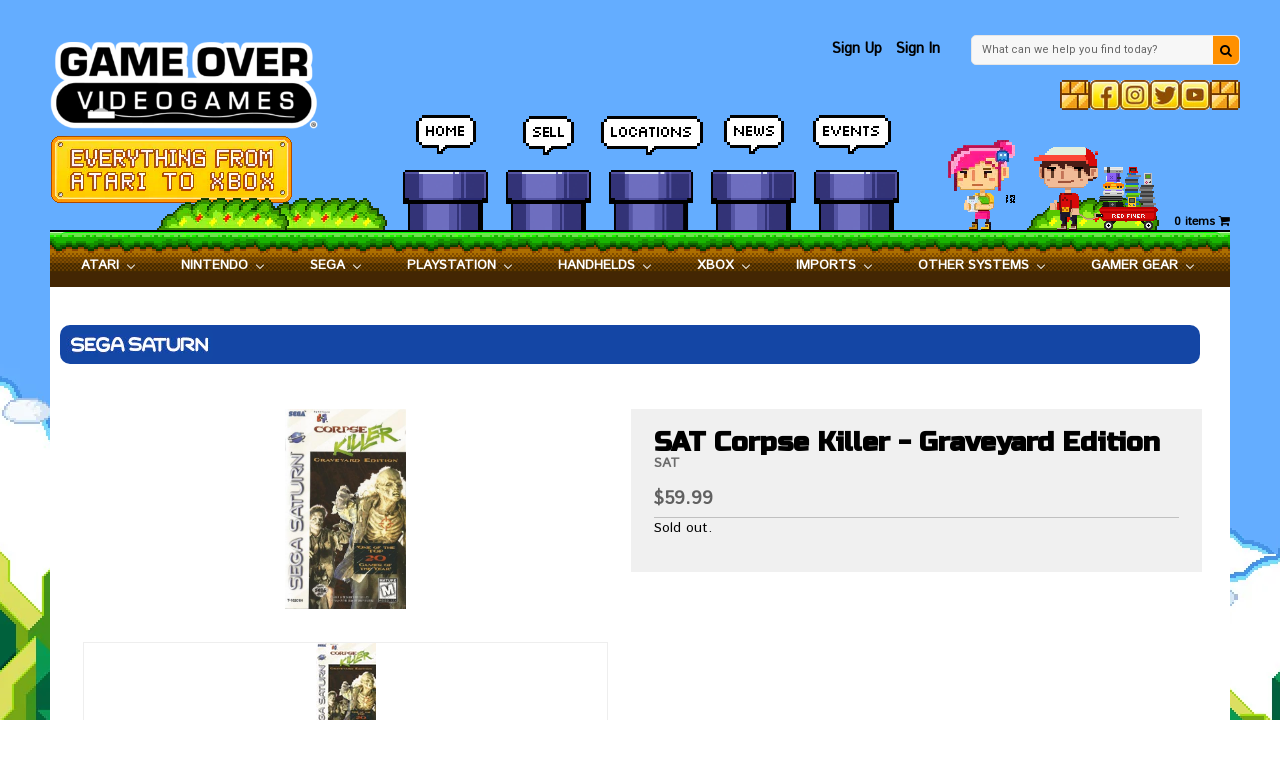

--- FILE ---
content_type: text/css
request_url: https://gameovervideogames.com/cdn/shop/t/35/assets/cs.media.3x.css?v=17570390928851573991753802088
body_size: 4432
content:
@media (min-width: 1200px){#guest{margin-left:-10px}#sandBox>li.element{margin:0;width:20%}.normal-page .page-about{max-width:87.5%;margin:0 auto}}@media (min-width: 768px) and (max-width: 991px){#tabs_content_container{width:100%;margin:10px 0 0}#tabs_content_container .content_tabs ul{margin-left:0;margin-top:10px}}@media only screen and (max-device-width: 1024px){.image-boxes .hoverBorder .hoverBorderWrapper .theHoverBorder,.hoverBorder .hoverBorderWrapper .theHoverMore,.hoverHomeBackgroundWrapper .details>.bg,.hoverHomeBackgroundWrapper .hover .theHover,.hoverBorder .hoverBorderWrapper .theHoverBorder,.hoverBackgroundWrapper .hover .theHover,.hoverBackgroundWrapper .details>.bg,.navbar .hoverMenuWrapper>li>a>.bg-down{display:none}.hoverBackgroundWrapper a:hover .details h4,.hoverHomeBackgroundWrapper a:hover .details h4{color:#000}}@media only screen and (min-device-width: 768px) and (max-device-width: 1024px){.product-image{padding-right:15px}.navbar .hoverMenuWrapper>li>a>h4>i{display:inline-block!important;font-size:14px}}@media (min-width: 992px) and (max-width: 1199px){.sidebar .article .author{display:block}.navbar .nav>li>a{padding-left:20px;padding-right:20px}.navbar .nav>li>a{padding-left:10px;padding-right:10px}.top-below-nav .sub_menu li.col-md-5{width:19%}.sidebar .add-to-cart{width:100%}#home-slider .caption.header{left:21%}.customer_address .address_info.col-md-17{width:65%!important}.customer_address .col-md-7{width:35%!important}.allcollections-page ul#collections li{margin-right:22px}.slide-body .caption.image{width:160px;height:auto}#home-slider .caption.header{padding:10px 40px 20px 20px}#create_customer .alert.alert-danger{margin-left:50px;margin-right:50px}.top-below-nav ul li{margin-left:10px}.contact-form .alert{margin-right:40px!important}.platforms-item .group-platform{padding-left:10px}}@media (max-width: 1199px){.account-page,.order-page,.address-page,.active-page,.reset-page{padding-bottom:0}#umbrella .cart-checkout{display:none}#sandBox-wrapper{margin-left:-5px;margin-right:-5px}#sandBox>li.element{width:33.3%;margin:0}#sandBox>li.element .row-container{margin-left:10px;margin-right:10px}#umbrella #cart-info.dropdown-menu{right:-2px;left:auto}#umbrella #cart-info.dropdown-menu:before{right:29px;left:auto}#umbrella #cart-info.dropdown-menu:after{right:30px;left:auto}#sandBox .full_width .row-left{width:33.33%!important;float:left;padding-right:0}#sandBox .full_width .row-left a.hoverBorder{margin-right:31px}#sandBox .full_width .row-right{width:66.5%!important;float:left}.top-below-nav .sub_menu{width:59%}.top-below-nav .social{width:39%}.register-page{margin-bottom:50px}.contact-page{padding-bottom:50px}.sidebar .product-wrapper a{padding-left:0}#widget-partners .owl-theme .owl-controls .owl-buttons .owl-prev{left:0}#widget-partners .owl-theme .owl-controls .owl-buttons .owl-next{right:0}.content_tabs ul li form ul li .group_info{text-align:left}}@media (min-width: 768px) and (max-width: 1199px){.sidebar .sb-wrapper li .row{margin:0!important}.sidebar .sb-wrapper .row .col-md-16,.sidebar .sb-wrapper .row .col-md-8{width:100%!important;padding:0}.sidebar .sb-wrapper .row .col-md-8 a{padding:0 10px;display:block}.sidebar .sb-wrapper .row .col-md-8 a img{max-width:100%}.sidebar .product-wrapper a{padding:0}}@media (min-width: 992px){.sidebar{padding-right:20px}}@media (max-width: 991px){.contact-form .alert{margin-right:0!important}#top-other{height:auto}#top-other .welcome.col-md-9{width:30%;float:left}#top-other .top-other.col-md-15{width:65%;float:right}.top-support.col-md-12,.top-logo.col-md-12{width:50%;float:left}.navbar .nav>li>a{font-size:12px;padding:8px 7px}.templateIndex .top-below-nav .sub_menu ul{padding:10.1px 0}.top-below-nav ul li{margin-left:8px;margin-right:8px}#home-slider .caption.header{left:27%}.footer_bottom .footer-content-middle .col-md-8,.article-extras.col-md-8,.home_products.col-md-8,.header_home_products .control-group.col-md-8,#tabs_content_container .content_tabs.list_carousel .col-md-4{width:32.9%;display:inline-block;*display: inline;zoom:1}#home-platforms .platforms_products.col-md-8{width:33.33%;float:left}.wrap_bot .col-md-12{width:50%;float:left}.platforms_products_wrapper:before{background:transparent;box-shadow:none}#home-block .block-image.col-md-4{width:34%;display:inline-block;*display: block;zoom:1}.customer_address .address_actions{padding:0 10px}.platforms-item .group-platform{padding-left:0}.platforms-item .row-right,#home-block .block-image a.image-2,#home-block .block-image a.image-4,#home-block .block-image a.image-6{text-align:left}}@media (max-width: 992px){#widget-partners .owl-theme .owl-controls .owl-buttons>div{opacity:1;filter:alpha(opacity=100)}}@media (max-width: 991px){#partners img{max-width:100%}#checkout-addnote{margin-left:0;padding:0;width:100%}#footer #payments{text-align:right;margin-top:20px!important}#tabs_content_container h3{background:#000;text-align:center;margin:0;border-top:1px solid #fff}#tabs_content_container h3:hover,#tabs_content_container h3.active{background:#2d2d2d}#tabs_content_container h3 a{color:#fff;font-size:15px;line-height:20px;padding:10px 0;display:block}#tabs_content_container h3.active a:hover{cursor:default}.content_tabs ul li{width:100%}.login-page{padding-bottom:0}.login-page #page-title-login{margin-left:20px}.login-page .row{margin:0}.login-page .row-right{padding:0}.login-page .row-right #customer-login{padding:0 10px}.login-page .row-left{padding-left:10px;margin-bottom:50px}#customer-login form .alert{margin-right:10px}.footer_bottom .footer-content-middle .col-md-8{float:left;width:33.33%}#customer_detail li address{margin-left:-10px}.sidebar #customer_detail button#view_address{margin-left:0}#customer_orders{padding:0 10px}ul#collections{margin-right:0}.allcollections-page ul#collections li{border:0;margin-right:0;width:33.33%;display:inline-block;*display: inline;zoom:1}.allcollections-page ul#collections li .text-center{margin:0 10px}#guest .note{margin-bottom:15px}.col-md-12.guest,#customer_login_guest{width:50%;float:left}.page img{max-width:100%}#umbrella #cart-info .cart-left,.jGrowl-message .col-md-8{float:left}div.jGrowl.top-right{right:10px}#contact_map_wrapper{margin:0 20px 36px}.contact-page form{margin:0 20px!important}.contact-content{margin:0 20px 55px}.pagination .col-md-8{width:75%;text-align:center}.col-md-8.text-left{width:20%;float:left}.col-md-8.text-right{width:10%;float:right}.pagination .total-item-number{text-align:left}.pagination #scroll-to-top-collect{text-align:right}.container .line{display:none}#home-platforms{border-top:1px solid #d9d9d9;margin-top:30px}#tabs_content_container{margin-top:10px}.cart-items td{padding:15px!important}#create_customer .alert.alert-danger{margin-left:10px;margin-right:10px}#comment-form .alert.alert-danger,#comment-form .alert.alert-success{width:100%}}@media (min-width: 600px) and (max-width: 991px){.col-md-8.top-paginate{width:100%!important}}@media (min-width: 768px) and (max-width: 991px){.search #options{width:100%}.search #options .sortBy>strong{display:none}.cart-items .image,.cart-items .image img{min-width:70px}#top #header-search{width:90%;float:right}#top .header-search #header-search{position:absolute;top:10px;right:0;width:65px;-webkit-transition:all .2s ease-out;-moz-transition:all .2s ease-out;-o-transition:all .2s ease-out;-ms-transition:all .2s ease-out;transition:all .2s ease-out}#top .header-search #header-search input{width:75%;padding-left:10px}#top .header-search #header-search.focus{width:150px}.product-information .others-bottom .float-left,.product-information .others-bottom .float-right{float:none}.product-information .others-bottom .float-right{margin-top:15px}.sidebar .featured-products>li{margin-bottom:15px}.sidebar .featured-products>li:last-child{margin-bottom:0}.sidebar .product-wrapper button.add-to-cart{width:100%!important}#home_blocks .block-three .block-logo{display:none}#home_blocks .block-three .block-content{width:100%;margin-left:0}.featured-products li .col-md-8{width:26%!important;float:left}.featured-products li .col-md-16.parent-fly{width:60%!important;float:left}.sidebar .product-wrapper button.add-to-cart{width:auto}.col-md-5.sidebar{width:30%;float:left}.search-page.col-md-19{width:70%;float:right}.product-page.col-md-19,.collection-page.col-md-19{width:70%!important;float:right}.blog-page.col-md-19,.article-page.col-md-19{width:70%!important;float:left}#product .col-md-12.product-information,#product .col-md-12.product-image{width:100%;float:left}ul#collections{margin-right:0}.allcollections-page ul#collections li{border:0;margin-right:0;width:33.33%;float:left}.allcollections-page ul#collections li .text-center{margin:0 10px}.jGrowl-message a.col-md-8{float:left}#top-other .top-other.col-md-15{width:70%}#top-other .welcome.col-md-9{width:29%}#umbrella #cart-info .cart-left{width:31%;float:left}.slide-body .caption.image{width:130px;height:auto}#home-slider .caption.header{padding:0 40px 20px 0}#home-slider .caption.header{left:25%}.responsive-slider .caption.header .caption1{display:none}.slide-price span,.slide-price a{width:89px}#create_customer,#customer-login #customer_login,#recover-password{padding-right:20%}#checkout-addnote{width:70%}#shipping-calculator{width:70.7%}.home_products_wrapper .section-item .col-md-5{width:30%;float:left}.home_products_wrapper .section-item .col-md-19{width:70%;float:left}.product-image .owl-theme .owl-controls .owl-buttons .owl-next{right:50px}.product-image .owl-theme .owl-controls .owl-buttons .owl-prev{right:95px}#quick-shop-modal .col-md-12.product-image,#quick-shop-modal .col-md-12.product-information{width:50%!important;float:left}}@media (max-width: 979px){.page-404,.article-page,.blog-page,.cart-page,.collection-page,.account-page,.active-page,.address-page,.login-page,.order-page,.register-page,.reset-page,.contact-page,.normal-page,.product-page,.search-page{padding-bottom:0}}@media (min-width: 768px){#home-slider.span8{width:67%}#home_banners.span4{width:31.5%;margin-left:1.5%}}@media (max-width: 768px){body{overflow-x:hidden}ul.social_icons{margin-left:0}ul.social_icons>li:first-child{padding-left:0}.address_table .address_actions .action_edit{margin-right:16px}#content .background{padding-top:10px!important}#footer{overflow:hidden}}@media (max-width: 767px){.blog-page,.article-page{min-height:300px}#top-other .top-other,#home-slider .slide-body .caption{display:none}.search #options{margin-top:15px}#top #site-title{display:inline-block;text-align:center;margin:15px 0}#top .shadow{display:none}#top .shadow,#footer{-moz-box-shadow:none;-webkit-box-shadow:none;box-shadow:none}#customer-accounts .r-border{border-right:0}#top .customer-links{padding-left:0}#top .span6.pos-relative,#umbrella{text-align:left;padding:0 15px}#umbrella .cart-checkout{display:inline-block}#umbrella #cart-info.dropdown-menu,#loginBox.dropdown-menu{left:0;top:100%}#umbrella #cart-info .items{text-align:center}#umbrella .cart-link{text-align:left;position:relative}#cart-info #cart-content .span4{width:30%;float:left}#cart-info #cart-content .span8{width:68%;float:right}#cart-info .cart-image img{max-width:100%}.cart-items .image{min-width:70px}#loginBox.dropdown-menu .icon-caret i,#umbrella #cart-info .icon-caret i{left:20%;right:auto}#home-slider .caption.header h2{margin:0;line-height:normal}#home-slider .caption.header h2 .caption-content{font-size:30px}#home-slider .caption.header .sub{padding-top:5px}#home-slider .caption.header .sub .caption-content{font-size:50px}#home-slider.hideControls .slider-control{opacity:1;filter:alpha(opacity=100)}#home_banners{display:block;overflow:hidden}#home_banners>ul{margin-left:-5px;margin-right:-5px}#home_banners>ul>li{float:left;width:33.33333%}#home_banners>ul>li>a{margin:10px 5px;overflow:hidden}#home_blocks .block-three .block-logo{width:31.491712707182323%;float:left}#home_blocks .block-three .block-content{width:65.74585635359117%;margin-left:2.7624309392265194%;float:left}#widget-linklist1 li{margin-right:0}h3.title{margin-top:20px}.customer-accounts .r-border{border-right:0}#guest{margin-top:50px}.control-group.guest{margin-top:20px}#new-address{position:static}.address_table .address_actions .action_edit{margin-right:20px}#footer .row-fluid [class*=span] .widget-wrapper{border:none;margin-bottom:25px;padding:0}.home_collections .heading2{text-align:left}.templateIndex .blogs img{max-width:50%}#sandBox>li.element{width:49.9%;margin:0}.collection-warper .collection-description{padding:15px 25px 25px}#collections .collection-item{margin-bottom:25px}#product-information{margin-top:30px}.sidebar{margin-top:25px}.sidebar .featured-products{text-align:center}.sidebar .fprod-title{margin:10px 0}#umbrella #cart-info .items .row-fluid:first-child{text-align:center}#umbrella #cart-info .items .row-fluid.last>div.span6{width:50%;float:left}#umbrella #cart-info .items .row-fluid.last>div.span6:first-child{text-align:left}.jGrowl-message .row-fluid .span9{width:74.30939226519337%;*width: 74.25620077583166%;float:right}.jGrowl-message .row-fluid .span3{width:22.92817679558011%;*width: 22.87498530621841%;float:left}.margin-right-10,.margin-left-10{margin-bottom:10px}#content{min-height:200px}#footer .newsletter{text-align:left;margin-top:20px}#footer>.container{padding:0 10px}#footer .copyright{margin-bottom:0}#footer #payments{margin-right:0}#footer #widget-contact{padding-top:20px}#footer .footer-content-bottom{border:none;margin-top:0;padding-top:10px}#footer .text-right{text-align:center}#contact_map{height:200px}.gr-below-nav{display:none}.top-navigation .navbar-header{width:50%;float:left}#top-other .welcome.col-md-9,#top-other .top-other.col-md-15{width:100%;text-align:center}#top-other .top-other .text-right{text-align:center}.top-support .support,.top-support .top-search .search-form{margin-right:0!important}.top-logo{text-align:left}.top-support{margin-top:20px}.is-mobile>ul>li{margin:0}#top .currencies-switcher{margin-right:0;margin-left:0}.navbar-header .navbar-toggle{float:left}.top-navigation{height:auto;background:#000}.navbar-header .navbar-toggle .icon-bar{background:#fff}.is-mobile .is-mobile-login i,.is-mobile .is-mobile-cart i,.is-mobile .is-mobile-currency a,.currency .currency_code{color:#fff}#top .customer-links,#top .currencies-switcher{border-right:0;border-left:1px solid #4d4d4d;padding:15px 15px 15px 20px}.responsive-slider .slides ul li .slide-body .caption{top:10%}#home-slider .caption.header{top:8%;left:20%;padding-top:0}.responsive-slider .slides ul li .slide-body .caption.image{width:150px}.responsive-slider .slides ul li .slide-body .caption.header{width:300px}.navbar-collapse{border-top:1px solid rgba(0,0,0,0);box-shadow:0 1px #ffffff1a inset;margin:0!important;max-height:340px;overflow-x:visible;padding:0;width:100%}.navbar .nav{border:0 none;border-radius:0;margin:0;padding-top:0;background:#000}.navbar{border:0!important}.navbar .nav>li{display:block;float:left;padding:0;width:100%;border-top:1px solid #fff}.navbar .nav>li:last-child a{border-radius:0}.navbar .nav>li:first-child a,.navbar .nav>li:first-child a:hover,.navbar .nav>li:first-child a:focus{border-radius:0}#top .navbar .nav>li:hover>a,.navbar .nav>li.active>a,#top .navbar .nav .open>a,#top .navbar .nav .open>a:hover,#top .navbar .nav .open>a:focus,#top .navbar .nav>li a:hover,#top .navbar .nav>li a:focus{color:#fff;background:#ff9000!important}#top .navbar .nav>li>ul.dropdown-menu{margin-top:0}#top .navbar .nav>li>ul.dropdown-menu li a:hover{background:transparent!important}#top .navbar .nav>li .fa{margin-top:-5px;position:absolute;right:10px;top:50%}.dropdown-menu:after{border-bottom-color:#fff}#top .currencies.dropdown-menu li>a:hover,.currencies.dropdown-menu li>a:hover,#top .currencies.dropdown-menu .active>a,.currencies.dropdown-menu .active>a,#top .currencies.dropdown-menu .active>a:hover,.currencies.dropdown-menu .active>a:hover,#top .customer.dropdown-menu li>a:hover,.customer.dropdown-menu li>a:hover,#top .customer.dropdown-menu .active>a,.customer.dropdown-menu .active>a,#top .customer.dropdown-menu .active>a:hover,.customer.dropdown-menu .active>a:hover{background-color:#000}#breadcrumb{margin:0;padding:7px 0;width:100%}.login-page #page-title-login{margin-left:20px}.login-page .row{margin:0}#sandBox .full_width .row-left a.hoverBorder{margin-right:23px}.top-support.col-md-12,.top-logo.col-md-12{width:100%;float:left;text-align:center}.top-support .support{text-align:center}.top-support .top-search{margin-left:0;margin-right:0}.top-search #header-search{width:100%}.umbrella{width:30%!important;float:right!important}.home_products.col-md-8{width:100%}.header_home_products.sb-title{font-size:14px;font-weight:700;padding-left:20px;line-height:20px}.home_products_wrapper .col-md-5{width:90px;float:left}.home_products_wrapper .col-md-19{width:80%;float:left}#sandBox .full_width .row-left{width:49.9%!important;float:left}#sandBox .full_width .row-right{width:50%!important;float:right}.templateArticle .sidebar,.templateBlog .sidebar{position:inherit;border-radius:0}.templateArticle .sidebar,.templateBlog .sidebar{background-color:#fff}.templateArticle .sidebar .arrow_bottom,.templateBlog .sidebar .arrow_bottom,.templateArticle .sidebar .arrow_top,.templateBlog .sidebar .arrow_top{background:none}.templateBlog .sb-wrapper .sb-title,.templateArticle .sb-wrapper .sb-title{border-radius:5px;padding:24px 10px 5px;background-color:#000;border-color:#000}.sidebar .sb-tags li.active a,.sidebar .sb-tags li:hover a{color:#7c7c7c}.blog-page,.article-page{padding-bottom:0}.blog .blogs-item .intro .col-md-8{padding:0}.blog .blogs-item .intro .col-md-8 img{margin-left:0}.info_caption{max-width:100%}}@media (min-width: 600px) and (max-width: 767px){.container{width:560px}.allcollections-page ul#collections li{width:32.9%}.top-support .top-search{margin-left:-10px;margin-right:-10px}}@media (min-width: 481px) and (max-width: 767px){.sidebar .featured-products .row-left{width:31.491712707182323%;float:left}.sidebar .featured-products .row-right{width:65.74585635359117%;margin-left:2.127659574468085%;float:left;text-align:left}.sidebar .featured-products .fprod-title{margin-top:0}}@media (max-width: 600px){.footer_bottom .footer-content-middle .col-md-8#newsletter{width:100%}.footer_bottom .footer-content-middle .col-md-8{width:50%}}@media (max-width: 599px){#home-platforms .platforms_products.col-md-8 .hoverBorder{display:block}#home-platforms .platforms_products .hoverBorderWrapper img{width:100%;height:auto}#widget-blog .article-extras.col-md-8{width:100%;margin-bottom:30px}.footer_categories{margin:0 20px 20px}.top-support.col-md-12,.top-logo.col-md-12{width:100%;padding:0;text-align:center}#home-platforms .shop_platform,#home-platforms .platform_shop{width:100%;float:left}#home-block .block-image.col-md-4{width:49.5%}.top-support .support{text-align:center!important;display:none}#header-search{width:100%}.wrap_bot .col-md-12{width:100%;text-align:left}#footer #payments{margin:10px 0 0;text-align:left}.home_products_wrapper .col-md-19{width:70%}#partners .tooltip.top{display:none!important}}@media (min-width: 480px) and (max-width: 599px){.container{width:440px}#home-platforms header.control-group .platforms-wrapper-title{margin:0}.platforms-item .col-md-12{padding:0}#home-platforms header.control-group a,#home-platforms header.control-group .sb-title{font-size:10px}.responsive-slider .slides ul li .slide-body .caption{display:none}#footer #payments{margin:10px 0 0;text-align:left}#top-other{display:none}#header-search{float:left}.top-support{margin-top:0}.allcollections-page ul#collections li{width:49.6%}#home-platforms .platform_shop a.btn_shop_Accessories{padding:9px 10px}#home-platforms .shop_platform a.btn_shop_platform{padding:9px 16px}}@media (max-width: 480px){label.control-label{text-align:left}.hoverBorder{width:auto;display:inline-block}.templateIndex .blogs img{max-width:100%}#top .currencies-switcher{padding-left:17px;padding-right:7px}#top .header-search{padding-left:0}#home-slider .caption.header h2 .caption-content{font-size:20px}#home-slider .caption.header .sub{padding-top:0}#home-slider .caption.header .sub .caption-content{font-size:25px}#home-slider .caption.header{padding-bottom:0}#home_banners>ul>li{float:none;width:100%;text-align:center}#home_banners>ul>li>a{display:inline-block;margin:5px 0}#home_banners>ul>li:first-child>a{margin-top:15px}#comments .comment-head .comment-posted{display:block;margin:0 0 10px;padding:0;border:0;line-height:10px}#comments .comment-head .text-right{display:inline}#comments .comment-head .text-right .btn{position:absolute;top:15px;right:15px}.blog #comments .pagination{text-align:center}.blog .imgFloat{float:none;text-align:center;margin-bottom:20px;width:100%;margin-right:0}#page-header .browse_tags{position:relative}#footer .footer_copyright{margin-top:30px}#footer .newsletter .btn-3{display:none}#footer .newsletter li:last-child{display:block}#footer .newsletter #email-input{width:90%}#footer-content{margin-top:10px}.sidebar .featured-products>li{margin-bottom:15px}.sidebar .featured-products>li:last-child{margin-bottom:0}}@media (max-width: 479px){.normal-page .page{padding-left:20px;padding-right:20px}.container{margin:0 10px}.navbar .is-mobile{width:100%;float:left}.navbar-header .navbar-toggle{position:absolute}#footer-content .group{padding:0 20px}#footer .footer-content-middle h5{margin-top:25px}.wrap_bot .col-md-12{width:100%;float:left}.container.background{margin-bottom:10px}#tabs_content_container .content_tabs .col-md-4{width:100%!important}.top-support{margin-top:0}.top-support.col-md-12,.top-logo.col-md-12{width:100%}#home-slider .slide-body .caption{display:none}.allcollections-page ul#collections li{width:100%}#product-actions .control-navigation .btn-next,.content_tabs ul li{float:left}.content_tabs ul li form ul li .group_info{text-align:center}.blog .blogs-item .article-extras .col-md-12{text-align:left!important}.footer_bottom .footer-content-middle .col-md-8,.content_tabs ul li,#home-platforms .platforms_products.col-md-8{width:100%}.control-slideshow{width:77px;height:30px;background-size:100%}.responsive-slider .slider-control{margin-right:10px;font-size:27px}.control-slideshow .control{margin-left:30px}.collect-option{display:none}.control-navigation .btn{margin-right:10px}#sandBox .full_width .row-right{width:45%!important;float:right}#sandBox>li.element.full_width .add-to-cart{width:100px}#options .hidden-phone{display:none}.platforms_products_wrapper .platforms-item .col-md-12{width:49%;display:inline-block;*display: inline;zoom:1}#home-platforms .shop_platform a.btn_shop_platform{padding:9px 10px}#home-platforms .platform_shop a.btn_shop_Accessories{padding:9px 5px}.content_tabs ul li{text-align:center}.platforms-item .group-platform{padding-left:0;text-align:right}.platforms-item .row-right,#home-block .block-image a.image-2,#home-block .block-image a.image-4,#home-block .block-image a.image-6{text-align:right}}@media (max-width: 380px){.is-mobile>ul>li{padding-left:15px;padding-right:15px}.product-information .others-bottom .float-left,.product-information .others-bottom .float-right{float:none}.product-information .others-bottom .float-right{margin-top:15px}#footer .newsletter #email-input{width:83%}#widget-linklist1{margin-top:15px}#footer #footer-secondary{margin-bottom:20px}#footer #payments{margin-top:0}#comments .comment-head .post-reply{float:none;position:relative;top:3px}#comments .comment-head .post{position:static}#sandBox>li.element{width:100%;padding-top:10px}#sandBox .full_width .row-right{text-align:left!important}.sortBy{margin-top:10px}.sale_banner{bottom:1px}.home_products .home_products_wrapper{width:100%;margin:0 auto}}@media (max-width: 379px){.container-nav .grid_list{margin-right:0}.sortBy{margin-top:0}li#goList{margin-right:0!important}}@media (max-width: 360px){.home_products_wrapper .col-md-19{width:65%}}@media (max-width: 320px){.container{width:280px;margin:0 auto}.footer_bottom .footer-content-middle #newsletter.col-md-8{margin-top:0}.footer_bottom{padding:0}.footer_categories{margin-bottom:10px}#checkout-proceed button#checkout{margin:15px 0 30px;padding:12px 0;width:100%}#checkout-addnote{margin-left:0;width:100%;padding:0}#footer .widget-header{padding:0 20px 17px}#home-block .block-image.col-md-4{width:49%}#header-search input{width:87%}.top-support .support a,.top-support .support span{font-size:8px}div.jGrowl div.jGrowl-notification,div.jGrowl div.jGrowl-closer{width:265px!important}#umbrella #cart-info.dropdown-menu,#loginBox.dropdown-menu{width:250px}#umbrella #cart-info.dropdown-menu .btn{width:100%}#umbrella #cart-info.dropdown-menu .btn:first-child{margin-bottom:3px;margin-right:0}#umbrella #cart-info .items .row-fluid .cart-right{text-align:left}.customer-accounts .action .title-2{margin:0}#home-slider .caption.header{display:none}#comments .comment-head .text-right{display:inline-block;text-align:left}#comments .comment-head .text-right .btn{position:relative;top:0;right:0}.sortBy #sortButton{min-width:125px}.pagination .next,.pagination .prev{display:none}.home_collections .owl-theme .owl-controls .owl-buttons>div:first-child{margin-right:5px}#footer #payments>li{margin-bottom:5px}}@media (max-width: 300px){body{280px;overflow:hidden}.container{width:100%}.sortBy #sortButton{min-width:100px}.home_products_wrapper .col-md-19{width:60%}}@-moz-document url-prefix(){#currency .currency_wrapper{padding:9px 13px}#umbrella .cart-checkout a span{right:3px}.product-image .owl-theme .owl-controls .owl-buttons>div i{position:relative;top:3px}select{padding-top:6px}#home-slider.hideControls .right,#home-slider.hideControls .left{padding-bottom:1px}.cart-items .title-1{position:relative;top:1px}}@media all and (-ms-high-contrast: none){div.jGrowl.top-right{right:10px}#footer #newsletter .mail_action form#mc-embedded-subscribe-form button.btooltip{height:28.6px}}@media screen and (-webkit-min-device-pixel-ratio:0){.product-image .owl-theme .owl-controls .owl-buttons>div i{position:relative;top:2px}.hideControls .slider-control .btn-label{margin-top:-9px}}
/*# sourceMappingURL=/cdn/shop/t/35/assets/cs.media.3x.css.map?v=17570390928851573991753802088 */


--- FILE ---
content_type: text/javascript; charset=utf-8
request_url: https://gameovervideogames.com/products/sat-corpse-killer-graveyard-edition.js
body_size: 717
content:
{"id":9618790090,"title":"SAT Corpse Killer - Graveyard Edition","handle":"sat-corpse-killer-graveyard-edition","description":"Complete with case and manual. Due to the rarity of the Sega Saturn jewel cases, they may have cracks in them or have a piece broken off. For exact condition please email us.","published_at":"2020-01-06T07:06:57-06:00","created_at":"2016-12-01T05:27:32-06:00","vendor":"Sega","type":"-SAT:USED","tags":["Sega Games"],"price":5999,"price_min":5999,"price_max":5999,"available":false,"price_varies":false,"compare_at_price":null,"compare_at_price_min":0,"compare_at_price_max":0,"compare_at_price_varies":false,"variants":[{"id":34284269962,"title":"Default Title","option1":"Default Title","option2":null,"option3":null,"sku":"5642","requires_shipping":true,"taxable":true,"featured_image":null,"available":false,"name":"SAT Corpse Killer - Graveyard Edition","public_title":null,"options":["Default Title"],"price":5999,"weight":0,"compare_at_price":null,"inventory_quantity":0,"inventory_management":"shopify","inventory_policy":"deny","barcode":null,"requires_selling_plan":false,"selling_plan_allocations":[]}],"images":["\/\/cdn.shopify.com\/s\/files\/1\/1592\/0809\/files\/22092_4393_5c34d77a285237.02769856_Sega_20Saturn_20-_20Corpse_20Killer_20-_20Graveyard_20Edition_large_2caf3d4d-4e29-47ea-b33c-1d73debade77.jpg?v=1747590561"],"featured_image":"\/\/cdn.shopify.com\/s\/files\/1\/1592\/0809\/files\/22092_4393_5c34d77a285237.02769856_Sega_20Saturn_20-_20Corpse_20Killer_20-_20Graveyard_20Edition_large_2caf3d4d-4e29-47ea-b33c-1d73debade77.jpg?v=1747590561","options":[{"name":"Title","position":1,"values":["Default Title"]}],"url":"\/products\/sat-corpse-killer-graveyard-edition","media":[{"alt":null,"id":37344726417632,"position":1,"preview_image":{"aspect_ratio":0.602,"height":600,"width":361,"src":"https:\/\/cdn.shopify.com\/s\/files\/1\/1592\/0809\/files\/22092_4393_5c34d77a285237.02769856_Sega_20Saturn_20-_20Corpse_20Killer_20-_20Graveyard_20Edition_large_2caf3d4d-4e29-47ea-b33c-1d73debade77.jpg?v=1747590561"},"aspect_ratio":0.602,"height":600,"media_type":"image","src":"https:\/\/cdn.shopify.com\/s\/files\/1\/1592\/0809\/files\/22092_4393_5c34d77a285237.02769856_Sega_20Saturn_20-_20Corpse_20Killer_20-_20Graveyard_20Edition_large_2caf3d4d-4e29-47ea-b33c-1d73debade77.jpg?v=1747590561","width":361}],"requires_selling_plan":false,"selling_plan_groups":[]}